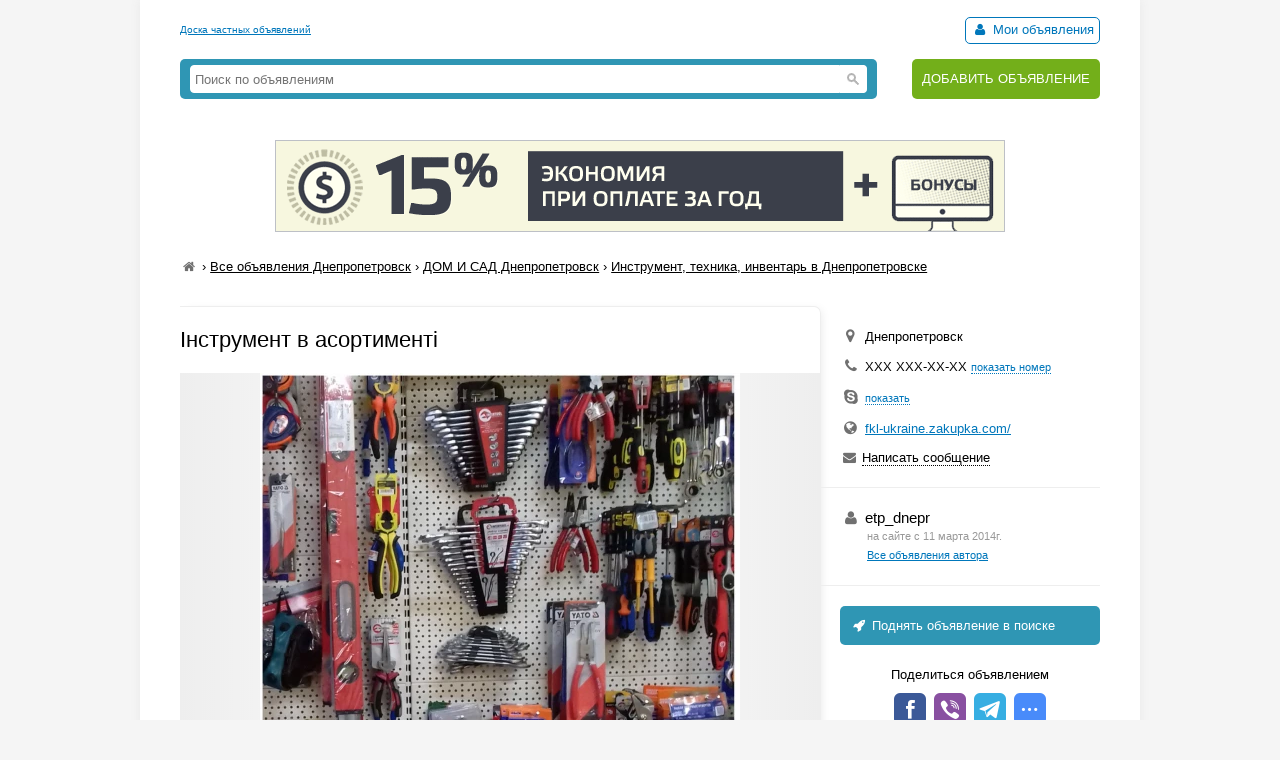

--- FILE ---
content_type: text/html; charset=UTF-8
request_url: https://myboard.com.ua/nstrument-v-asortiment_i169452
body_size: 4333
content:
<!DOCTYPE html>
<html>
<head>
	<meta charset="utf-8" />
	<title>Інструмент в асортименті в Днепропетровске, Инструмент, техника, инвентарь в Днепропетровске, Объявление ID 169452, Частные Объявления</title>
	<meta name="description" content="Пропонуємо до постачання слюсарний, монтажний, металообробний, вимірювальний інструмент та засоби захисту: викрутки, головки змінні, домкрати, електроди, здіймачи, зубило, ізолента, капролон, поліамід, ключі, мітчики, молотки, набори, напильники, плоскогубці, пластини, плашки, різці, ..." />
	<meta name="keywords" content="свердла, патрони, токарні, свердлильні, рукавиці, в Днепропетровске" />
	
	

	<script src="/js/jquery-1.7.1.min.js"></script>
	<script src="/js/jquery-ui-1.11.2.min.js"></script>
	<script src="/js/functions.js?b=040715"></script>
	
	<link href="/css/style.css?b=101115" rel="stylesheet" />

	<link rel="icon" href="/favicon.ico" type="image/x-icon" />
	<link rel="shortcut icon" href="/favicon.ico" type="image/x-icon" /> 
	<meta property="og:image" content="/uploads/board/16/169452_59740069a7.webp" />
	<meta name='yandex-verification' content='5fc427363b6b44be' />
	<meta name="verify-v1" content="eHF8+aeClrL1SBz708dZ2Q4hFq4xk70VSzoociCchuQ=" />
</head>
<body class="bcolor2">

<div id="wrap">
	<!-- top banner 728x90 -->
	<div class="top_banner">	</div>
	<!-- /top banner 728x90 -->
	<header>
		<div class="head_line">
			<div class="top_str">
				<a href="/">Доска частных объявлений</a>
			</div>
			<div class="autorizinfo"><!--noindex-->		<span><span id="notepad"></span> <a class="borderline" href="/my"><i class="iconf-user fcolor7"></i> Мои объявления</a></span><!--/noindex--></div>
		</div>
		<div class="head_container">
			<div class="logo">
				
			</div>
			<div class="search_line">
				<form class="search_form" action="/search/" method="get">
					<input type="text" name="q" value="" placeholder="Поиск по объявлениям">
					<span class="search_btn"></span>
				</form>
			</div>
			<div class="add">
				<a href="https://myboard.com.ua/add" title="Подать объявление на сайте">ДОБАВИТЬ ОБЪЯВЛЕНИЕ</a>
			</div>
		</div>
	</header>
	
	<div class="container30"><div class="text_center" style="margin: 20px 0"><a target="_new" href="https://timeweb.com/ru/?i=28278&a=138"><img style="border:1px solid #bdc0c6;" src="https://wm.timeweb.ru/images/posters/728x90/728x90-3-anim.gif"></a></div>		 
		<div class="container30 breadcrumb" xmlns:v="https://rdf.data-vocabulary.org/#">
			<a href="/" class="iconf-home d_none fcolor4" title="На главную"></a> › <span typeof="v:Breadcrumb"><a href="/list/?region=dnepropetrovsk_4" rel="v:url" property="v:title" class="fcolor8 nowrap">Все объявления Днепропетровск</a></span> › <span typeof="v:Breadcrumb"><a href="/2/?region=dnepropetrovsk_4" rel="v:url" property="v:title" class="fcolor8 nowrap razdeltitle">ДОМ И САД Днепропетровск</a></span> › <span typeof="v:Breadcrumb"><a href="/2/207/?region=dnepropetrovsk_4" rel="v:url" property="v:title" class="fcolor8 nowrap podrazdeltitle">Инструмент, техника, инвентарь в Днепропетровске</a></span>
		</div>

		<!-- Вывод объявления -->
		
		
		
		
		<div class="show_container">
			<section class="main">
				<div class="body_mess">
					<h1 class="name fcolor3 r_padding">Інструмент в асортименті</h1>
					<div class="photo container20"><img src="/uploads/board/16/169452_59740069a7.webp" alt="Фото Інструмент в асортименті" /></div>
					<div class="options"><div class="item"><div>Состояние:</div><div class="strong">Новый </div></div></div>
					
					<div class="container20 o_hidden r_padding">Пропонуємо до постачання слюсарний, монтажний, металообробний, вимірювальний інструмент та засоби захисту: викрутки, головки змінні, домкрати, електроди, здіймачи, зубило, ізолента, капролон, поліамід, ключі, мітчики, молотки, набори, напильники, плоскогубці, пластини, плашки, різці, рукавиці, свердла, патрони токарні, патрони свердлильні та ін.<br />Виробники: Sigma, Intertool.</p>

<p>Постачальник - компанія «ЦТЗ »Техномаркет« (компанія »ФКЛ Україна»). Надаємо технічні консультації. Відправляємо по Україні.</div>
					
					
					
					<div class="text_center container10"><img src="/uploads/board/16/169452_8662461ad3.webp" /></div><div class="text_center container10"><img src="/uploads/board/16/169452_901ffc625c.webp" /></div><div class="text_center container10"><img src="/uploads/board/16/169452_074623817f.webp" /></div>
					<hr />
				</div>
				
				<div id="show_other" class="show_other r_padding"></div>
			</section>
			
			<aside class="aside">
				<div class="aside_main">
					
					<div class="container20">
						<div class="container10"><i class="iconf-location fsize3 fcolor4"></i> Днепропетровск</div>						<div class="container10"><i class="iconf-phone fsize3 fcolor4"></i> <span id="show_tel">ХХХ ХХХ-ХХ-ХХ <span id="show_tel_link" class="j_link m_link fcolor7 fsize1">показать номер</span></span></div>						<div class="container10"><i class="iconf-skype-1 fsize3 fcolor4"></i> <span id="show_skype"> <span id="show_skype_link" class="j_link m_link fcolor7 fsize1">показать</span></span></div>
						<div class="container10"><i class="iconf-globe fsize3 fcolor4"></i> <a href="/go/?url=https://fkl-ukraine.zakupka.com/" target="_blank" rel="nofollow">fkl-ukraine.zakupka.com/</a></div>
						<div class="container10"><i class="iconf-mail-alt fcolor4"></i> <span id="sendmess_button" class="j_link m_link">Написать сообщение</span></div>
					</div>
					<hr />						<div class="container20">
							<div class="fsize3"><i class="iconf-user fcolor4"></i> etp_dnepr</div>
							<div class="user_all_mess fsize1">
								<div class="fcolor5">на сайте с 11 марта 2014г.</div>
								<a href="/user/70140">Все объявления автора</a>
							</div>
						</div>
						<hr />					
					<!--/noindex-->
					<a class="promo_top container20" href="/promo/?step=top&id=169452&goto=/nstrument-v-asortiment_i169452"><i class="iconf-rocket"></i> Поднять объявление в поиске</a>
					<div class="container20">
						<div class="container05 text_center">Поделиться объявлением</div>
						<div class="text_center">
							<!-- uSocial -->
							<script async src="https://usocial.pro/usocial/usocial.js?v=6.1.4" data-script="usocial" charset="utf-8"></script>
							<div class="uSocial-Share" data-pid="546d0197338bca891d08f229d287645c" data-type="share" data-options="round-rect,style1,default,absolute,horizontal,size32,eachCounter0,counter0" data-social="fb,vi,telegram,spoiler" data-mobile="sms"></div>
							<!-- /uSocial -->
						</div>
					</div>
					<hr />
					<!--noindex-->
					<div class="container20 fsize2 line_height_2">
						<div><i class="iconf-print fcolor7"></i> <a href="/print/nstrument-v-asortiment_i169452" target="_blank" rel="nofollow">Распечатать</a></div>
						<div><span class="notepad_link" id="notepad_169452"><i class="iconf-star-empty fcolor7"></i> <span class="j_link m_link fcolor7">В избранное</span></span></div>
						<div><i class="iconf-flag fcolor5"></i> <span id="errormess_link" class="fcolor5 j_link m_link">Сообщить о нарушении</span></div>
					</div>
					<hr />
					<div class="container20 fsize1 fcolor4">
						<div>Номер объявления 169452</div>
						<div>Обновлено: 25 сентября 2023г.</div>
						<div>Просмотров: 852</div>
					</div>
					<hr />
				</div>
					
				
			</aside>
		</div>
		<!-- /Вывод объявления -->
		
		
		<script>
			$(function() {
				$("#show_tel_link").click(function() {
					load_ajx("show_tel", "/show_tel_169452");
				});
				$("#show_skype_link").click(function() {
					load_ajx("show_skype", "/show_skype_169452");
				});
				$("#sendmess_button").click(function() {
					modal_help('/sendmess_169452','modal-sendmess','1','Ваше сообщение',false,{width:640,wclose:true});
				});
				$("#errormess_link").click(function() {
					modal_help('/errormess_169452','modal-errormess','1','Жалоба',false,{width:475,wclose:true});
				});
				
				notepad_mark();
				load_ajx("show_other", "/show_other/?id=169452&keywords=асортименті, інструмент");
				
				var topPos = $('.show_container').offset().top;
				$(window).scroll(function() {
					var top = $(document).scrollTop();
					var bottom_mess = $('.body_mess').outerHeight() + topPos;
					var height_mess = $('.body_mess').outerHeight();
					var height_aside = $('aside .aside_main').outerHeight();
					
					if (height_mess > height_aside && !$.browser.safari) {
						if (top > topPos) {
							if (bottom_mess > (top + height_aside)) $('aside').css({'position':'fixed','top':''});
							else $('aside').css({'position':'absolute' , 'top':(height_mess - height_aside)+1+'px'});
						}
						else $('aside').css({'position':'', 'top':''});
					}
					
					$('.show_container').css('min-height', height_aside + 300+'px');
				});
				
				$('.razdeltitle').webuiPopover({
					trigger:'hover',
					placement:'bottom',
					delay:{show:200,hide:200},
					type:'async',
					url:'/includes/rubr_popup.php?type=razdel&region=4',
					title:'Днепропетровская область',
					content:function(data){return data}
				});
				$('.podrazdeltitle').webuiPopover({
					trigger:'hover',
					placement:'bottom',
					delay:{show:200,hide:200},
					type:'async',
					url:'/includes/rubr_popup.php?type=podrazdel&razdel=2&region=4',
					title:'Днепропетровская область',
					content:function(data){return data}
				});
				
			});
		</script>
	</div>
	
	<hr class="container30" />

	<div class="container30 fcolor4 text_center">		</div>

	<hr />

	<footer>
		<div class="fsize1 float_right">
			
			<!-- Счетчики -->
			
			<!-- Yandex.Metrika counter -->
			<script type="text/javascript" >
			   (function(m,e,t,r,i,k,a){m[i]=m[i]||function(){(m[i].a=m[i].a||[]).push(arguments)};
			   m[i].l=1*new Date();k=e.createElement(t),a=e.getElementsByTagName(t)[0],k.async=1,k.src=r,a.parentNode.insertBefore(k,a)})
			   (window, document, "script", "https://cdn.jsdelivr.net/npm/yandex-metrica-watch/tag.js", "ym");
			   ym(18855016, "init", {
					clickmap:true,
					trackLinks:true,
					accurateTrackBounce:true,
					webvisor:true
			   });
			</script>
			<!-- /Yandex.Metrika counter -->

			<script type="text/javascript">
			  var _gaq = _gaq || [];
			  _gaq.push(['_setAccount', 'UA-766572-1']);
			  _gaq.push(['_setDomainName', 'myboard.com.ua']);
			  _gaq.push(['_trackPageview']);

			  (function() {
				var ga = document.createElement('script'); ga.type = 'text/javascript'; ga.async = true;
				ga.src = ('https:' == document.location.protocol ? 'https://ssl' : 'http://www') + '.google-analytics.com/ga.js';
				var s = document.getElementsByTagName('script')[0]; s.parentNode.insertBefore(ga, s);
			  })();
			</script>

			<div class="fcolor4">
				<a href="/articles">Статьи</a>&nbsp;&nbsp;&nbsp;<a href="https://myboard.com.ua/help" target="_blank">Помощь</a>&nbsp;&nbsp;&nbsp;<span class="feedback_button j_link m_link">Обратная связь</span>
			</div>
		</div>

		<div class="fsize1">
			<div class="fcolor4 fsize0">© 2005-2026 <a href="https://myboard.com.ua/" class="d_rev">myBoard.com.ua - доска частных объявлений</a></div>
			<div class="fcolor4 copyright">Использование myBoard.com.ua означает принятие условий <a href="https://myboard.com.ua/docs/user_agreement.php">пользовательского соглашения</a></div>
		</div>
	</footer>
	
</div>

<script>
	$(function() {
		$(".feedback_button").click(function() {
			modal_help('/feedback/support','modal_feedback','1','Сообщение в службу поддержки',false,{width:640,wclose:true});
		});
	});
</script>

</body>
</html>

--- FILE ---
content_type: text/html; charset=UTF-8
request_url: https://myboard.com.ua/show_other/?id=169452&keywords=%D0%B0%D1%81%D0%BE%D1%80%D1%82%D0%B8%D0%BC%D0%B5%D0%BD%D1%82%D1%96,%20%D1%96%D0%BD%D1%81%D1%82%D1%80%D1%83%D0%BC%D0%B5%D0%BD%D1%82
body_size: 738
content:
<div class="strong tcontainer40">Смотрите также</div>		<div class="list_post show_other_list_post">
			<table width="100%">
				<tr>
					<td width="80"><a href="/nstrument-abrazivnijj-v-asortiment_i169454"><img src="/uploads/board/thumbs/16/169454_mycollages-21b4.webp" alt="" title="Інструмент абразивний в асортименті" /></a></td>
					<td>
						<div class="fsize3 title"><a href="/nstrument-abrazivnijj-v-asortiment_i169454" title="Інструмент абразивний в асортименті в Днепропетровске ">Інструмент абразивний в асортименті</a></div>
						<div class="fsize1 fcolor4" style="margin: 2px 0">
							Днепропетровск&nbsp;&nbsp;&nbsp;
						</div>
					</td>
				</tr>
			</table>
		</div>		<div class="list_post show_other_list_post">
			<table width="100%">
				<tr>
					<td width="80"><a href="/nstrument-abrazivnijj-v-asortiment_i169454"><img src="/uploads/board/thumbs/16/169454_mycollages-21b4.webp" alt="" title="Інструмент абразивний в асортименті" /></a></td>
					<td>
						<div class="fsize3 title"><a href="/nstrument-abrazivnijj-v-asortiment_i169454" title="Інструмент абразивний в асортименті в Днепропетровске ">Інструмент абразивний в асортименті</a></div>
						<div class="fsize1 fcolor4" style="margin: 2px 0">
							Днепропетровск&nbsp;&nbsp;&nbsp;
						</div>
					</td>
				</tr>
			</table>
		</div>		<div class="list_post show_other_list_post">
			<table width="100%">
				<tr>
					<td width="80"><a href="/presnozhic.-kombnovan-pres-nozhic-uzma_i161974"><img src="/uploads/board/thumbs/16/161974_2cd30b922d.webp" alt="" title="Пресножиці. Комбіновані прес-ножиці UZMA" /></a></td>
					<td>
						<div class="fsize3 title"><a href="/presnozhic.-kombnovan-pres-nozhic-uzma_i161974" title="Пресножиці. Комбіновані прес-ножиці UZMA в Белой Церкви ">Пресножиці. Комбіновані прес-ножиці UZMA</a></div>
						<div class="fsize1 fcolor4" style="margin: 2px 0">
							Белая Церковь&nbsp;&nbsp;&nbsp;<span class="strong" >7 000 €</span>
						</div>
					</td>
				</tr>
			</table>
		</div>		<div class="list_post show_other_list_post">
			<table width="100%">
				<tr>
					<td width="80"><a href="/profesjjne-obladnannja-ta-nstrument-dlja-sto-avtomajjsteren-shinomontazhu-dagnostiki-vashogo-avtomob_i294230"><img src="/uploads/board/thumbs/29/294230_118b.webp" alt="" title="Професійне обладнання та інструмент для СТО, автомайстерень, шиномонтажу, діагностики Вашого автомобіля." /></a></td>
					<td>
						<div class="fsize3 title"><a href="/profesjjne-obladnannja-ta-nstrument-dlja-sto-avtomajjsteren-shinomontazhu-dagnostiki-vashogo-avtomob_i294230" title="Професійне обладнання та інструмент для СТО, автомайстерень, шиномонтажу, діагностики Вашого автомобіля. в Черновцах ">Професійне обладнання та інструмент для СТО, автомайстерень, шиномонтажу, діагностики Вашого автомобіля.</a></div>
						<div class="fsize1 fcolor4" style="margin: 2px 0">
							Черновцы&nbsp;&nbsp;&nbsp;
						</div>
					</td>
				</tr>
			</table>
		</div>

--- FILE ---
content_type: text/css
request_url: https://myboard.com.ua/css/reset.css
body_size: 496
content:
html, body, div, span, applet, object, iframe,h1, h2, h3, h4, h5, h6, p, blockquote, pre,a, abbr, acronym, address, big, cite, code,del, dfn, em, font, img, ins, kbd, q, s, samp,
small, strike, strong, sub, sup, tt, var,b, u, i, center, dl, dt, dd,fieldset, form, label, legend, table, caption, tbody, tfoot, thead, tr, th, td
{margin:0;padding:0;border:0;outline:0;font-size:100%;vertical-align:baseline;background:transparent;}
header, nav, section, article, aside, footer {display:block}
h1,h2,h3,h4,h5,h6 {margin:0;font-weight:normal;line-height:normal;}
body {line-height: 1;}
/* ol, ul {list-style: none;} */
blockquote, q {quotes: none;}
blockquote:before, blockquote:after,
q:before, q:after {content: '';content: none;}
:focus {outline: none !important;} /* remember to define focus styles! */
/* remember to highlight inserts somehow! */
ins {text-decoration: none;}
del {text-decoration: line-through;}
/* tables still need 'cellspacing="0"' in the markup */
table {border-collapse: collapse;border-spacing: 0;}
tr, td { vertical-align: top; text-align: left;}
